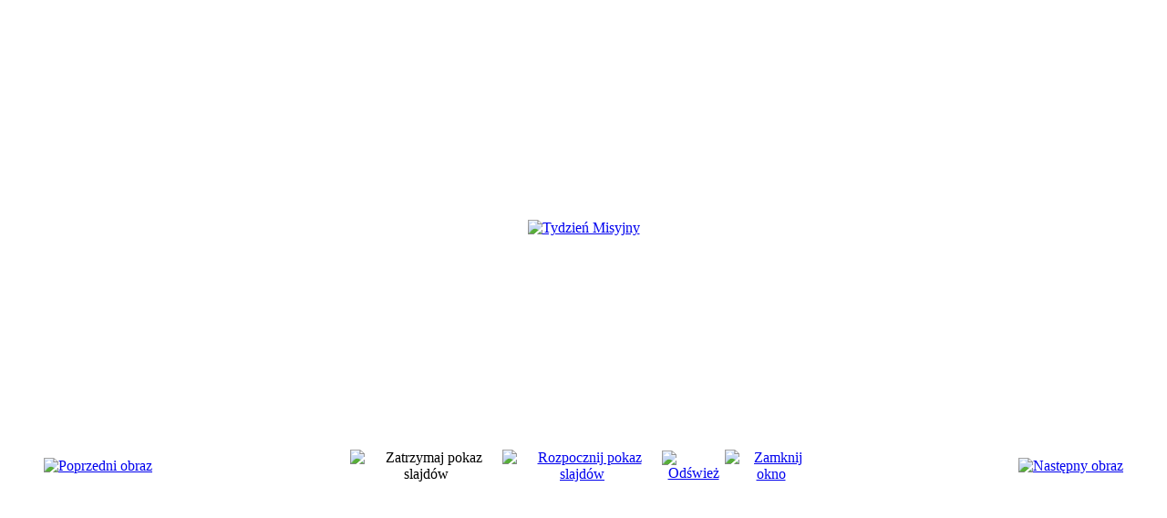

--- FILE ---
content_type: text/html; charset=utf-8
request_url: http://www.ochronkabytom.pl/index.php/galeria/41-tydzien-misyjny/detail/12-tydzien-misyjny?tmpl=component
body_size: 5445
content:
<!DOCTYPE HTML>
<html lang="pl-pl" dir="ltr" >
<head>
	<meta charset="utf-8" />
	  <base href="http://www.ochronkabytom.pl/index.php/galeria/41-tydzien-misyjny/detail/12-tydzien-misyjny" />
  <meta name="keywords" content="ochronka, bytom, edmund, bojanowski, sluzebniczki, siostry, przedszkole, wychowanie, eb, edukacja, karb, dzieci" />
  <meta name="description" content="Katolickie Przedszkole Niepubliczne „Ochronka” im. bł. Edmunda Bojanowskiego prowadzone przez Zgromadzenie Sióstr Służebniczek NMP NP" />
  <meta name="generator" content="Joomla! - Open Source Content Management" />
  <title>Galeria - Tydzień Misyjny</title>
  <link href="/templates/greenish/favicon.ico" rel="shortcut icon" type="image/vnd.microsoft.icon" />
  <link rel="stylesheet" href="/components/com_phocagallery/assets/phocagallery.css" type="text/css" />
  <script src="/components/com_phocagallery/assets/jquery/jquery-1.6.4.min.js" type="text/javascript"></script>
  <script src="/components/com_phocagallery/assets/fadeslideshow/fadeslideshow.js" type="text/javascript"></script>
  <style type="text/css"> 
 html, body, .contentpane, #all, #main {background:#ffffff;padding:0px !important;margin:0px !important; width: 100% !important; max-width: 100% !important;} 
 center, table {background:#ffffff;} 
 #sbox-window {background-color:#fff;padding:5px} 
body {min-width:100%} 
.rt-container {width:100%} 
 </style>

</head>
<body class="contentpane">
	
<div id="system-message-container">
</div>
	<script type="text/javascript">
/***********************************************
* Ultimate Fade In Slideshow v2.0- (c) Dynamic Drive DHTML code library (www.dynamicdrive.com)
* This notice MUST stay intact for legal use
* Visit Dynamic Drive at http://www.dynamicdrive.com/ for this script and 100s more
***********************************************/
var phocagallery=new fadeSlideShow({
	wrapperid: "phocaGallerySlideshowC",
	dimensions: [640, 480],
	imagearray: [["/images/phocagallery/thumbs/phoca_thumb_l_misje 1 1.jpg", "", "", ""],
["/images/phocagallery/thumbs/phoca_thumb_l_misje 1 2.jpg", "", "", ""],
["/images/phocagallery/thumbs/phoca_thumb_l_misje 1 3.jpg", "", "", ""],
["/images/phocagallery/thumbs/phoca_thumb_l_misje 1 4.jpg", "", "", ""],
["/images/phocagallery/thumbs/phoca_thumb_l_misje 1 5.jpg", "", "", ""],
["/images/phocagallery/thumbs/phoca_thumb_l_misje 1 6.jpg", "", "", ""],
["/images/phocagallery/thumbs/phoca_thumb_l_misje 1 7.jpg", "", "", ""],
["/images/phocagallery/thumbs/phoca_thumb_l_misje 1 8.jpg", "", "", ""],
["/images/phocagallery/thumbs/phoca_thumb_l_misje 1 9.jpg", "", "", ""],
["/images/phocagallery/thumbs/phoca_thumb_l_misje 1 10.jpg", "", "", ""],
["/images/phocagallery/thumbs/phoca_thumb_l_misje 1 11.jpg", "", "", ""],
["/images/phocagallery/thumbs/phoca_thumb_l_misje 1 12.jpg", "", "", ""]
],
	displaymode: {type:'auto', pause: 2000, cycles:0, wraparound:false, randomize: 0},
	persist: false,
	fadeduration: 3000,
	descreveal: "peekaboo",
	togglerid: ""
})
</script>
<div id="phocagallery" class="pg-detail-view"><center style="padding-top:10px"><table border="0" width="100%" cellpadding="0" cellspacing="0"><tr><td colspan="6" align="center" valign="middle" height="480" style="height:480px;vertical-align: middle;" ><div id="phocaGalleryImageBox" style="width:640px;margin: auto;padding: 0;"><a href="#" onclick="window.parent.SqueezeBox.close();" style="margin:auto;padding:0"><img src="/images/phocagallery/thumbs/phoca_thumb_l_misje 1 3.jpg" alt="Tydzień Misyjny" class="pg-detail-image" /></a></div></td></tr><tr><td colspan="6"><div style="padding:0;margin:0;height:3px;font-size:0px;">&nbsp;</div></td></tr><tr><td align="left" width="30%" style="padding-left:48px"><div class="pg-imgbgd"><a href="/index.php/galeria/41-tydzien-misyjny/detail/11-tydzien-misyjny?tmpl=component" title="Poprzedni obraz" id="prev" ><img src="/components/com_phocagallery/assets/images/icon-prev.png" alt="Poprzedni obraz"  /></a></div></td><td align="center"><img src="/components/com_phocagallery/assets/images/icon-stop-grey.png" alt="Zatrzymaj pokaz slajdów"  /></td><td align="center"><div class="pg-imgbgd"><a href="/index.php/galeria/41-tydzien-misyjny/detail/12-tydzien-misyjny?phocaslideshow=1&amp;tmpl=component" title="Rozpocznij pokaz slajdów"><img src="/components/com_phocagallery/assets/images/icon-play.png" alt="Rozpocznij pokaz slajdów"  /></a></div></td><td align="center"><div class="pg-imgbgd"><a href="/index.php/galeria/41-tydzien-misyjny/detail/12-tydzien-misyjny?tmpl=component" onclick="window.location.reload(true);" title="Odśwież" ><img src="/components/com_phocagallery/assets/images/icon-reload.png" alt="Odśwież"  /></a></div></td><td align="center"><div class="pg-imgbgd"><a href="/index.php/galeria/41-tydzien-misyjny/detail/12-tydzien-misyjny?tmpl=component" onclick="window.parent.SqueezeBox.close();" title="Zamknij okno" ><img src="/components/com_phocagallery/assets/images/icon-exit.png" alt="Zamknij okno"  /></a></div></td><td align="right" width="30%" style="padding-right:48px"><div class="pg-imgbgd"><a href="/index.php/galeria/41-tydzien-misyjny/detail/13-tydzien-misyjny?tmpl=component" title="Następny obraz" id="next" ><img src="/components/com_phocagallery/assets/images/icon-next.png" alt="Następny obraz"  /></a></div></td></tr></table></center></div><div id="phocaGallerySlideshowC" style="display:none"></div>
</body>
</html>
